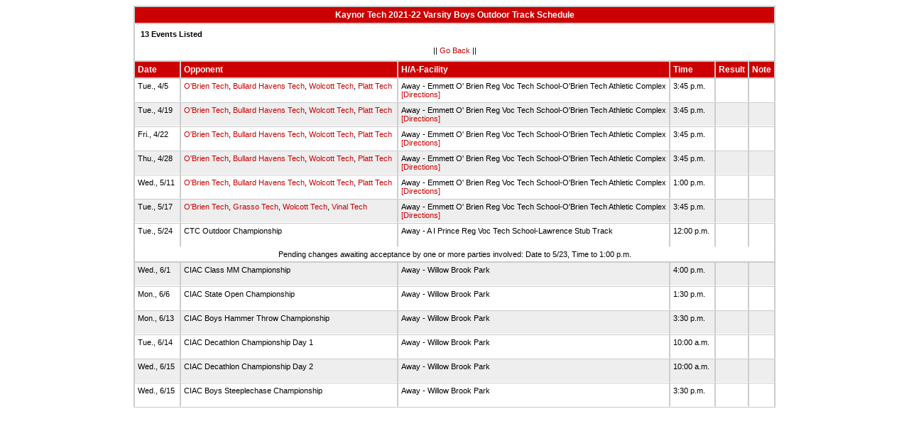

--- FILE ---
content_type: text/html
request_url: http://stats.ciacsports.com/cgi-bin/schedule-2122.cgi?school=WFKaynorRVT&sport=boys-outdoortrack&levels=V&color=CC0000&color2=225599
body_size: 1708
content:

<HTML><HEAD>

<link rel="shortcut icon" type="image/x-icon" href="/favicon.ico">
<style type="text/css" title="text/css">
<!--
body
{
font-size:8pt; font-family:Arial; color:Black
}

td
{
	font-size: 8pt;
	font-family: Arial;
	color: Black;
	padding: 3pt;
	margin: 3pt;
}

.extrapadded
{
	padding: 6pt;
	margin: 7pt;
}

p.extrapadded
{
text-align: center;
}

th
{
	font-size: 9pt;
	font-family: Arial;
	color: white;
	background-color: #CC0000;
text-align: left;
	padding: 3pt;
	margin: 3pt;
}

a
{
font-size:8pt; color:#CC0000; text-decoration: none
}

a:hover
{
text-decoration: underline;
}

.maintable
{
	background-color: #CCC; 
}

.datecell { 
font-size:10pt;
font-weight: bold;
text-align: right;
}

.Home { 
font-weight: bold;
border-bottom:0px solid #fff;
}

.Away { 
border-bottom:0px solid #fff;
}

a.datecell
{
font-size:10pt; color:#CC0000; text-decoration: none
}

a.datecell:hover
{
font-size:10pt;
text-decoration: underline;
}

.thcenter
 {
 text-align: center;
 }

-->
</style>
    
<TITLE>Kaynor Tech Athletic Event Schedule</Title>


<script>
  (function(i,s,o,g,r,a,m){i['GoogleAnalyticsObject']=r;i[r]=i[r]||function(){
  (i[r].q=i[r].q||[]).push(arguments)},i[r].l=1*new Date();a=s.createElement(o),
  m=s.getElementsByTagName(o)[0];a.async=1;a.src=g;m.parentNode.insertBefore(a,m)
  })(window,document,'script','//www.google-analytics.com/analytics.js','ga');

  ga('create', 'UA-58446779-2', 'auto');
  ga('send', 'pageview');

</script>

</HEAD>
<BODY bgcolor="#FFFFFF">

<table class="maintable" align="center" border="1" bordercolor="#CCCCCC" cellspacing="0">
<tr>
<th colspan="7" class="thcenter">Kaynor Tech 2021-22 Varsity Boys Outdoor Track Schedule</th>
</tr><tr><td colspan="7" align=left bgcolor="#FFFFFF" class="extrapadded"><B>13 Events Listed</b><p align="center">|| <a href="javascript:history.go(-1)">Go Back</a> ||</p></td></tr> <tr align=left valign=bottom> <th> Date</th><th> Opponent</th><th> H/A-Facility</th><th> Time</th><th> Result</th><th> Note</th></tr>
<tr>
 <tr bgcolor="#FFFFFF" valign=top class="Away"> <td> Tue., 4/5&nbsp;</td><td> <a href="/cgi-bin/schedule-2122.cgi?school=EmmettOBrienRVT&sport=boys-outdoortrack&levels=V&color=CC0000&color2=225599" target="_top">O'Brien Tech</a>, <a href="/cgi-bin/schedule-2122.cgi?school=BullardHavensRVT&sport=boys-outdoortrack&levels=V&color=CC0000&color2=225599" target="_top">Bullard Havens Tech</a>, <a href="/cgi-bin/schedule-2122.cgi?school=OliverWolcottRVT&sport=boys-outdoortrack&levels=V&color=CC0000&color2=225599" target="_top">Wolcott Tech</a>, <a href="/cgi-bin/schedule-2122.cgi?school=PlattRVT&sport=boys-outdoortrack&levels=V&color=CC0000&color2=225599" target="_top">Platt Tech</a>&nbsp;</td><td> Away - Emmett O' Brien Reg Voc Tech School-O'Brien Tech Athletic Complex<BR><a href="http://www.casciac.org/scripts/show_dir.cgi?school=EmmettOBrienRVT">[Directions]</a>&nbsp;</td><td> 3:45 p.m.&nbsp;</td><td> &nbsp;</td><td> &nbsp;</td></tr>
 <tr bgcolor="#EEEEEE" valign=top class="Away"> <td> Tue., 4/19&nbsp;</td><td> <a href="/cgi-bin/schedule-2122.cgi?school=EmmettOBrienRVT&sport=boys-outdoortrack&levels=V&color=CC0000&color2=225599" target="_top">O'Brien Tech</a>, <a href="/cgi-bin/schedule-2122.cgi?school=BullardHavensRVT&sport=boys-outdoortrack&levels=V&color=CC0000&color2=225599" target="_top">Bullard Havens Tech</a>, <a href="/cgi-bin/schedule-2122.cgi?school=OliverWolcottRVT&sport=boys-outdoortrack&levels=V&color=CC0000&color2=225599" target="_top">Wolcott Tech</a>, <a href="/cgi-bin/schedule-2122.cgi?school=PlattRVT&sport=boys-outdoortrack&levels=V&color=CC0000&color2=225599" target="_top">Platt Tech</a>&nbsp;</td><td> Away - Emmett O' Brien Reg Voc Tech School-O'Brien Tech Athletic Complex<BR><a href="http://www.casciac.org/scripts/show_dir.cgi?school=EmmettOBrienRVT">[Directions]</a>&nbsp;</td><td> 3:45 p.m.&nbsp;</td><td> &nbsp;</td><td> &nbsp;</td></tr>
 <tr bgcolor="#FFFFFF" valign=top class="Away"> <td> Fri., 4/22&nbsp;</td><td> <a href="/cgi-bin/schedule-2122.cgi?school=EmmettOBrienRVT&sport=boys-outdoortrack&levels=V&color=CC0000&color2=225599" target="_top">O'Brien Tech</a>, <a href="/cgi-bin/schedule-2122.cgi?school=BullardHavensRVT&sport=boys-outdoortrack&levels=V&color=CC0000&color2=225599" target="_top">Bullard Havens Tech</a>, <a href="/cgi-bin/schedule-2122.cgi?school=OliverWolcottRVT&sport=boys-outdoortrack&levels=V&color=CC0000&color2=225599" target="_top">Wolcott Tech</a>, <a href="/cgi-bin/schedule-2122.cgi?school=PlattRVT&sport=boys-outdoortrack&levels=V&color=CC0000&color2=225599" target="_top">Platt Tech</a>&nbsp;</td><td> Away - Emmett O' Brien Reg Voc Tech School-O'Brien Tech Athletic Complex<BR><a href="http://www.casciac.org/scripts/show_dir.cgi?school=EmmettOBrienRVT">[Directions]</a>&nbsp;</td><td> 3:45 p.m.&nbsp;</td><td> &nbsp;</td><td> &nbsp;</td></tr>
 <tr bgcolor="#EEEEEE" valign=top class="Away"> <td> Thu., 4/28&nbsp;</td><td> <a href="/cgi-bin/schedule-2122.cgi?school=EmmettOBrienRVT&sport=boys-outdoortrack&levels=V&color=CC0000&color2=225599" target="_top">O'Brien Tech</a>, <a href="/cgi-bin/schedule-2122.cgi?school=BullardHavensRVT&sport=boys-outdoortrack&levels=V&color=CC0000&color2=225599" target="_top">Bullard Havens Tech</a>, <a href="/cgi-bin/schedule-2122.cgi?school=OliverWolcottRVT&sport=boys-outdoortrack&levels=V&color=CC0000&color2=225599" target="_top">Wolcott Tech</a>, <a href="/cgi-bin/schedule-2122.cgi?school=PlattRVT&sport=boys-outdoortrack&levels=V&color=CC0000&color2=225599" target="_top">Platt Tech</a>&nbsp;</td><td> Away - Emmett O' Brien Reg Voc Tech School-O'Brien Tech Athletic Complex<BR><a href="http://www.casciac.org/scripts/show_dir.cgi?school=EmmettOBrienRVT">[Directions]</a>&nbsp;</td><td> 3:45 p.m.&nbsp;</td><td> &nbsp;</td><td> &nbsp;</td></tr>
 <tr bgcolor="#FFFFFF" valign=top class="Away"> <td> Wed., 5/11&nbsp;</td><td> <a href="/cgi-bin/schedule-2122.cgi?school=EmmettOBrienRVT&sport=boys-outdoortrack&levels=V&color=CC0000&color2=225599" target="_top">O'Brien Tech</a>, <a href="/cgi-bin/schedule-2122.cgi?school=BullardHavensRVT&sport=boys-outdoortrack&levels=V&color=CC0000&color2=225599" target="_top">Bullard Havens Tech</a>, <a href="/cgi-bin/schedule-2122.cgi?school=OliverWolcottRVT&sport=boys-outdoortrack&levels=V&color=CC0000&color2=225599" target="_top">Wolcott Tech</a>, <a href="/cgi-bin/schedule-2122.cgi?school=PlattRVT&sport=boys-outdoortrack&levels=V&color=CC0000&color2=225599" target="_top">Platt Tech</a>&nbsp;</td><td> Away - Emmett O' Brien Reg Voc Tech School-O'Brien Tech Athletic Complex<BR><a href="http://www.casciac.org/scripts/show_dir.cgi?school=EmmettOBrienRVT">[Directions]</a>&nbsp;</td><td> 1:00 p.m.&nbsp;</td><td> &nbsp;</td><td> &nbsp;</td></tr>
 <tr bgcolor="#EEEEEE" valign=top class="Away"> <td> Tue., 5/17&nbsp;</td><td> <a href="/cgi-bin/schedule-2122.cgi?school=EmmettOBrienRVT&sport=boys-outdoortrack&levels=V&color=CC0000&color2=225599" target="_top">O'Brien Tech</a>, <a href="/cgi-bin/schedule-2122.cgi?school=GrassoSoutheasternRVT&sport=boys-outdoortrack&levels=V&color=CC0000&color2=225599" target="_top">Grasso Tech</a>, <a href="/cgi-bin/schedule-2122.cgi?school=OliverWolcottRVT&sport=boys-outdoortrack&levels=V&color=CC0000&color2=225599" target="_top">Wolcott Tech</a>, <a href="/cgi-bin/schedule-2122.cgi?school=VinalRVT&sport=boys-outdoortrack&levels=V&color=CC0000&color2=225599" target="_top">Vinal Tech</a>&nbsp;</td><td> Away - Emmett O' Brien Reg Voc Tech School-O'Brien Tech Athletic Complex<BR><a href="http://www.casciac.org/scripts/show_dir.cgi?school=EmmettOBrienRVT">[Directions]</a>&nbsp;</td><td> 3:45 p.m.&nbsp;</td><td> &nbsp;</td><td> &nbsp;</td></tr>
 <tr bgcolor="#FFFFFF" valign=top class="Away"> <td> Tue., 5/24&nbsp;</td><td> CTC Outdoor Championship&nbsp;</td><td> Away - A I Prince Reg Voc Tech School-Lawrence Stub Track<BR>&nbsp;</td><td> 12:00 p.m.&nbsp;</td><td> &nbsp;</td><td> &nbsp;</td></tr>
<tr bgcolor="#FFFFFF" valign=top align="center"><td colspan="7" style="border-top:none"> Pending changes awaiting acceptance by one or more parties involved: Date to 5/23, Time to 1:00 p.m.</td></tr>
 <tr bgcolor="#EEEEEE" valign=top class="Away"> <td> Wed., 6/1&nbsp;</td><td> CIAC Class MM Championship&nbsp;</td><td> Away - Willow Brook Park<BR>&nbsp;</td><td> 4:00 p.m.&nbsp;</td><td> &nbsp;</td><td> &nbsp;</td></tr>
 <tr bgcolor="#FFFFFF" valign=top class="Away"> <td> Mon., 6/6&nbsp;</td><td> CIAC State Open Championship&nbsp;</td><td> Away - Willow Brook Park<BR>&nbsp;</td><td> 1:30 p.m.&nbsp;</td><td> &nbsp;</td><td> &nbsp;</td></tr>
 <tr bgcolor="#EEEEEE" valign=top class="Away"> <td> Mon., 6/13&nbsp;</td><td> CIAC Boys Hammer Throw Championship&nbsp;</td><td> Away - Willow Brook Park<BR>&nbsp;</td><td> 3:30 p.m.&nbsp;</td><td> &nbsp;</td><td> &nbsp;</td></tr>
 <tr bgcolor="#FFFFFF" valign=top class="Away"> <td> Tue., 6/14&nbsp;</td><td> CIAC Decathlon Championship Day 1&nbsp;</td><td> Away - Willow Brook Park<BR>&nbsp;</td><td> 10:00 a.m.&nbsp;</td><td> &nbsp;</td><td> &nbsp;</td></tr>
 <tr bgcolor="#EEEEEE" valign=top class="Away"> <td> Wed., 6/15&nbsp;</td><td> CIAC Decathlon Championship Day 2&nbsp;</td><td> Away - Willow Brook Park<BR>&nbsp;</td><td> 10:00 a.m.&nbsp;</td><td> &nbsp;</td><td> &nbsp;</td></tr>
 <tr bgcolor="#FFFFFF" valign=top class="Away"> <td> Wed., 6/15&nbsp;</td><td> CIAC Boys Steeplechase Championship&nbsp;</td><td> Away - Willow Brook Park<BR>&nbsp;</td><td> 3:30 p.m.&nbsp;</td><td> &nbsp;</td><td> &nbsp;</td></tr>
</table></body></html>